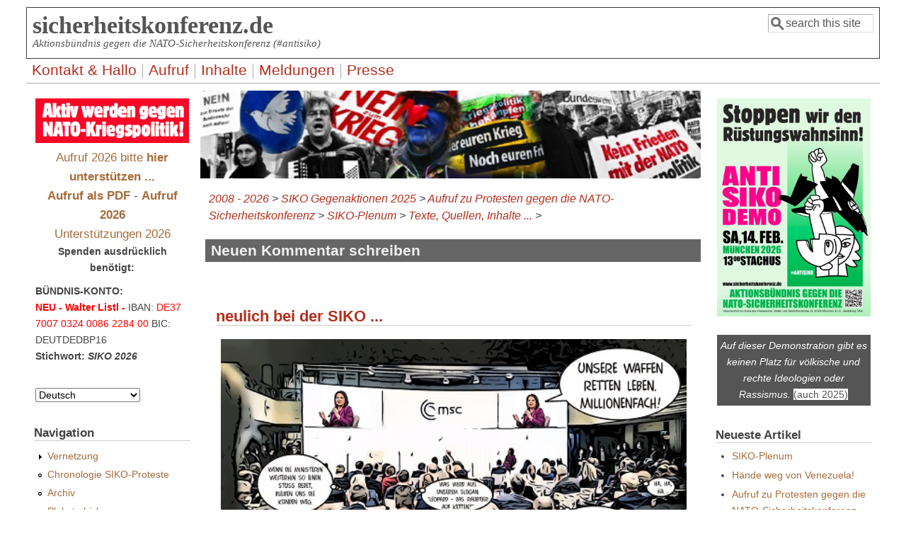

--- FILE ---
content_type: text/html; charset=utf-8
request_url: http://www.sicherheitskonferenz.de/de/comment/reply/7282
body_size: 8402
content:
<!DOCTYPE html>
<head>
  <meta http-equiv="Content-Type" content="text/html; charset=utf-8" />
<meta name="Generator" content="Drupal 7 (http://drupal.org)" />
<link rel="prev" href="/de/node/7346" />
<link rel="up" href="/de/Texte-2024" />
<link rel="next" href="/de/WAR_UNMASKED-AK49" />
<meta name="viewport" content="width=device-width, initial-scale=1" />
<link rel="shortcut icon" href="http://www.sicherheitskonferenz.de/sites/all/themes/siko6_7/favicon.ico" type="image/vnd.microsoft.icon" />
  <title>Neuen Kommentar schreiben | sicherheitskonferenz.de</title>
  <link type="text/css" rel="stylesheet" href="http://www.sicherheitskonferenz.de/sites/sicherheitskonferenz.de/files/css/css_xE-rWrJf-fncB6ztZfd2huxqgxu4WO-qwma6Xer30m4.css" media="all" />
<link type="text/css" rel="stylesheet" href="http://www.sicherheitskonferenz.de/sites/sicherheitskonferenz.de/files/css/css_kmIfbFZg5-IWi8aRU1guZQ4K1Nsur-6HO4bH_-tdHso.css" media="all" />
<link type="text/css" rel="stylesheet" href="http://www.sicherheitskonferenz.de/sites/sicherheitskonferenz.de/files/css/css_3OGKPVXS9KXN7vVjtG3LpPNst1egb_FZTGosim3HftM.css" media="all" />
<link type="text/css" rel="stylesheet" href="http://www.sicherheitskonferenz.de/sites/sicherheitskonferenz.de/files/css/css_XHr8WY3YG8jfA5gixdbUUIF88WCTNFzcwsfGXdc8zzA.css" media="all" />
<link type="text/css" rel="stylesheet" href="http://www.sicherheitskonferenz.de/sites/sicherheitskonferenz.de/files/css/css_S7l7d10X-G6cdxEKuf_7fwm6URHI6DxDfQmGvft5E1A.css" media="only screen" />

<!--[if IE 8]>
<link type="text/css" rel="stylesheet" href="http://www.sicherheitskonferenz.de/sites/all/themes/mayo/css/ie8.css?t741f0" media="all" />
<![endif]-->

<!--[if  IE 7]>
<link type="text/css" rel="stylesheet" href="http://www.sicherheitskonferenz.de/sites/all/themes/mayo/css/ie.css?t741f0" media="all" />
<![endif]-->

<!--[if IE 6]>
<link type="text/css" rel="stylesheet" href="http://www.sicherheitskonferenz.de/sites/all/themes/mayo/css/ie6.css?t741f0" media="all" />
<![endif]-->
<style type="text/css" media="all">
<!--/*--><![CDATA[/*><!--*/
body{font-size:100%;font-family:Verdana,Geneva,Arial,'Bitstream Vera Sans','DejaVu Sans',Meiryo,'Hiragino Kaku Gothic Pro','MS PGothic',Osaka,sans-serif;}
h1,h2,h3,h4,h5{font-family:Verdana,Geneva,Arial,'Bitstream Vera Sans','DejaVu Sans',Meiryo,'Hiragino Kaku Gothic Pro','MS PGothic',Osaka,sans-serif;}
.sidebar h2{font-size:1.2em;}
#content .node h2{font-size:1.4em;}

/*]]>*/-->
</style>
  <script type="text/javascript" src="http://www.sicherheitskonferenz.de/sites/sicherheitskonferenz.de/files/js/js_YD9ro0PAqY25gGWrTki6TjRUG8TdokmmxjfqpNNfzVU.js"></script>
<script type="text/javascript" src="http://www.sicherheitskonferenz.de/sites/sicherheitskonferenz.de/files/js/js_ZDmbVVAG7iTBhSZ4sLj6ThY0XQIApVyX6VzGZ9So-sQ.js"></script>
<script type="text/javascript" src="http://www.sicherheitskonferenz.de/sites/sicherheitskonferenz.de/files/js/js_gHk2gWJ_Qw_jU2qRiUmSl7d8oly1Cx7lQFrqcp3RXcI.js"></script>
<script type="text/javascript" src="http://www.sicherheitskonferenz.de/sites/sicherheitskonferenz.de/files/js/js_kWyDOrTQfZCK0XQYFsy5GwSyo0reyPv1d2N6SEsmAW8.js"></script>
<script type="text/javascript">
<!--//--><![CDATA[//><!--
jQuery.extend(Drupal.settings, {"basePath":"\/","pathPrefix":"de\/","setHasJsCookie":0,"ajaxPageState":{"theme":"mayo","theme_token":"eMeMKvXkJw_-w8aYgqyY75Q7ArxNTFjuRENVEC4Wqoc","js":{"misc\/jquery.js":1,"misc\/jquery-extend-3.4.0.js":1,"misc\/jquery-html-prefilter-3.5.0-backport.js":1,"misc\/jquery.once.js":1,"misc\/drupal.js":1,"misc\/jquery.cookie.js":1,"misc\/form-single-submit.js":1,"misc\/form.js":1,"sites\/all\/modules\/entityreference\/js\/entityreference.js":1,"public:\/\/languages\/de_0ADRPM4T6vgabG4ps2vlQ27sLQE860nuJRDbtodLhPQ.js":1,"misc\/textarea.js":1,"modules\/filter\/filter.js":1,"sites\/all\/modules\/lang_dropdown\/lang_dropdown.js":1},"css":{"modules\/system\/system.base.css":1,"modules\/system\/system.menus.css":1,"modules\/system\/system.messages.css":1,"modules\/system\/system.theme.css":1,"modules\/aggregator\/aggregator.css":1,"modules\/book\/book.css":1,"modules\/comment\/comment.css":1,"sites\/all\/modules\/date\/date_repeat_field\/date_repeat_field.css":1,"modules\/field\/theme\/field.css":1,"sites\/all\/modules\/footnotes\/footnotes.css":1,"modules\/node\/node.css":1,"modules\/search\/search.css":1,"modules\/user\/user.css":1,"sites\/all\/modules\/calendar\/css\/calendar_multiday.css":1,"modules\/forum\/forum.css":1,"sites\/all\/modules\/views\/css\/views.css":1,"sites\/all\/modules\/ctools\/css\/ctools.css":1,"modules\/filter\/filter.css":1,"public:\/\/honeypot\/honeypot.css":1,"sites\/all\/modules\/lang_dropdown\/lang_dropdown.css":1,"sites\/all\/themes\/mayo\/css\/style.css":1,"sites\/all\/themes\/mayo\/css\/colors.css":1,"public:\/\/mayo\/mayo_files\/mayo.responsive.layout.css":1,"sites\/all\/themes\/mayo\/css\/ie8.css":1,"sites\/all\/themes\/mayo\/css\/ie.css":1,"sites\/all\/themes\/mayo\/css\/ie6.css":1,"0":1,"1":1,"2":1,"3":1}},"urlIsAjaxTrusted":{"\/de\/comment\/reply\/7282":true}});
//--><!]]>
</script>
</head>
<body class="html not-front not-logged-in two-sidebars page-comment page-comment-reply page-comment-reply- page-comment-reply-7282 i18n-de rc-3" >
  <div id="skip-link">
    <a href="#main-content" class="element-invisible element-focusable">Direkt zum Inhalt</a>
  </div>
    

<div id="page-wrapper" style=" margin-top: 5px; margin-bottom: 5px;">
  <div id="page" style="padding: 5px;">

    <div id="header" style="border-width: 1px;">
    <div id="header-watermark" style="">
    <div class="section clearfix">

      
              <div id="name-and-slogan">
                                    <div id="site-name"><strong>
                <a href="/de" title="Startseite" rel="home"><span>sicherheitskonferenz.de</span></a>
              </strong></div>
                      
                      <div id="site-slogan">Aktionsbündnis gegen die NATO-Sicherheitskonferenz (#antisiko)</div>
                  </div> <!-- /#name-and-slogan -->
      
              <div id="header-searchbox">
      <form action="/de/comment/reply/7282" method="post" id="search-block-form" accept-charset="UTF-8"><div><div class="container-inline">
      <h2 class="element-invisible">Suchformular</h2>
    <div class="form-item form-type-textfield form-item-search-block-form">
  <label class="element-invisible" for="edit-search-block-form--2">Suche </label>
 <input onblur="if (this.value == &#039;&#039;) { this.value = &#039;search this site&#039;; }" onfocus="if (this.value == &#039;search this site&#039;) { this.value = &#039;&#039;; }" type="text" id="edit-search-block-form--2" name="search_block_form" value="search this site" size="12" maxlength="128" class="form-text" />
</div>
<div class="form-actions form-wrapper" id="edit-actions--2"></div><input type="hidden" name="form_build_id" value="form-XIpmeHb7YUpq6EfD35azwTEuTQ08h43mGHsfjTpWIPk" />
<input type="hidden" name="form_id" value="search_block_form" />
</div>
</div></form>        </div>
      
      
      <div class="clearfix cfie"></div>

      
    </div> <!-- /.section -->
    </div> <!-- /#header-watermark -->
    </div> <!-- /#header -->

          <div id="navigation"><div class="section">
        <ul id="main-menu" class="links inline clearfix"><li class="menu-15890 first"><a href="/de/Hallo" title="über das Aktionsbündnis und diese Seite">Kontakt &amp; Hallo</a></li>
<li class="menu-19831"><a href="/de/Aufruf-SiKo-Proteste-2026" title="Aufruf 2026 zu Protesten gegen die NATO-Sicherheitskonferenz">Aufruf</a></li>
<li class="menu-16453"><a href="/de/Texte-2026" title="Texte, Quellen, Inhalte  ...">Inhalte</a></li>
<li class="menu-16113"><a href="/de/aggregator" title="Laufende Nachrichten wichtiger Webseiten (Feeds)">Meldungen</a></li>
<li class="menu-19837 last"><a href="/de/Presse-2026">Presse</a></li>
</ul>              </div></div> <!-- /.section, /#navigation -->
    
    <div class="clearfix cfie"></div>

    <!-- for nice_menus, superfish -->
        
    <!-- space between menus and contents -->
    <div class="spacer clearfix cfie"></div>


    <div id="main-wrapper">
    <div id="main" class="clearfix" style="">

      
      
      
      <div class="clearfix cfie"></div>


      <!-- main content -->
      <div id="content" class="column"><div class="section">

                  <div id="highlighted">  <div class="region region-highlighted">
    <div id="block-block-23" class="block block-block clearfix">

    
  <div class="content">
    <div style="margin-left:-1%;"><img style="width:101%;" title="www.fotobocks.de" src="/sites/sicherheitskonferenz.de/files/banner_siko-sc.jpg" alt="SIKO Gegenaktionen München" /></div>
  </div>
</div>
  </div>
</div>
        
                  <div id="breadcrumb"><div class="breadcrumb"><a href="/de/Vergangenes">2008 - 2026</a> > <a href="/de/Gegenaktionen2025">SIKO Gegenaktionen 2025</a> > <a href="/de/Aufruf-SiKo-Proteste-2025">Aufruf zu Protesten gegen die NATO-Sicherheitskonferenz</a> > <a href="/de/node/7347">SIKO-Plenum</a> > <a href="/de/Texte-2024">Texte, Quellen, Inhalte  ...</a> > </div></div>
        
        <a id="main-content"></a>
                <h1 class="title" id="page-title">Neuen Kommentar schreiben</h1>                <div class="tabs clearfix"></div>                          <div class="region region-content">
    <div id="block-system-main" class="block block-system clearfix">

    
  <div class="content">
    <div id="node-7282" class="node node-story node-promoted clearfix">

  
        <h2><a href="/de/node/7282">neulich bei der SIKO ...</a></h2>
    
  
  <div class="content">
    <div class="field field-name-body field-type-text-with-summary field-label-hidden"><div class="field-items"><div class="field-item even"><p><a href="https://www.imi-online.de/2023/02/22/cartoons-gegen-krieg-und-aufruestung/"><img style="width: 98%; margin-left: 1%;" src="/Siko2023/Baerbock-msc-2023_02_23.jpg" alt="Karikatur - Neulich bei der SIKO, Quelle: IMI Tübingen" /></a></p>
<p>(die IMI traut sich ..)</p>
</div></div></div><div class="field field-name-taxonomy-vocabulary-2 field-type-taxonomy-term-reference field-label-hidden"><div class="field-items"><div class="field-item even"><a href="/de/taxonomy/term/74">2023</a></div></div></div>  <div id="book-navigation-6017" class="book-navigation">
    
        <div class="page-links clearfix">
              <a href="/de/node/7346" class="page-previous" title="Zur vorherigen Seite">‹ Tübingen: IMI-Kongress 2024</a>
                    <a href="/de/Texte-2024" class="page-up" title="Gehe zur übergeordneten Seite">nach oben</a>
                    <a href="/de/WAR_UNMASKED-AK49" class="page-next" title="Zur nächsten Seite">WAR UNMASKED ... ›</a>
          </div>
    
  </div>
  </div>

  <ul class="links inline"><li class="comment-add first last active"><a href="/de/comment/reply/7282#comment-form" title="Teilen Sie Ihre Gedanken und Meinungen zu diesem Beitrag mit." class="active">Neuen Kommentar schreiben</a></li>
</ul>
</div>

 <!-- added -->

<form class="comment-form user-info-from-cookie" action="/de/comment/reply/7282" method="post" id="comment-form" accept-charset="UTF-8"><div><div class="form-item form-type-textfield form-item-name">
  <label for="edit-name">Ihr Name </label>
 <input type="text" id="edit-name" name="name" value="" size="30" maxlength="60" class="form-text" />
</div>
<div class="form-item form-type-textfield form-item-mail">
  <label for="edit-mail">E-Mail </label>
 <input type="text" id="edit-mail" name="mail" value="" size="30" maxlength="64" class="form-text" />
<div class="description">Der Inhalt dieses Feldes wird nicht öffentlich zugänglich angezeigt.</div>
</div>
<div class="form-item form-type-textfield form-item-homepage">
  <label for="edit-homepage">Startseite </label>
 <input type="text" id="edit-homepage" name="homepage" value="" size="30" maxlength="255" class="form-text" />
</div>
<div class="form-item form-type-textfield form-item-subject">
  <label for="edit-subject">Betreff </label>
 <input type="text" id="edit-subject" name="subject" value="" size="60" maxlength="64" class="form-text" />
</div>
<div class="field-type-text-long field-name-comment-body field-widget-text-textarea form-wrapper" id="edit-comment-body"><div id="comment-body-add-more-wrapper"><div class="text-format-wrapper"><div class="form-item form-type-textarea form-item-comment-body-und-0-value">
  <label for="edit-comment-body-und-0-value">Kommentar <span class="form-required" title="Diese Angabe wird benötigt.">*</span></label>
 <div class="form-textarea-wrapper resizable"><textarea class="text-full form-textarea required" id="edit-comment-body-und-0-value" name="comment_body[und][0][value]" cols="60" rows="5"></textarea></div>
</div>
<fieldset class="filter-wrapper form-wrapper" id="edit-comment-body-und-0-format"><div class="fieldset-wrapper"><div class="filter-help form-wrapper" id="edit-comment-body-und-0-format-help"><p><a href="/de/filter/tips" target="_blank">Weitere Informationen über Textformate</a></p></div><div class="form-item form-type-select form-item-comment-body-und-0-format">
  <label for="edit-comment-body-und-0-format--2">Textformat </label>
 <select class="filter-list form-select" id="edit-comment-body-und-0-format--2" name="comment_body[und][0][format]"><option value="1" selected="selected">Filtered HTML</option><option value="9">Plain text</option></select>
</div>
<div class="filter-guidelines form-wrapper" id="edit-comment-body-und-0-format-guidelines"><div class="filter-guidelines-item filter-guidelines-1"><h3>Filtered HTML</h3><ul class="tips"><li>Internet- und E-Mail-Adressen werden automatisch umgewandelt.</li><li>Zulässige HTML-Tags: &lt;a&gt; &lt;em&gt; &lt;strong&gt; &lt;cite&gt; &lt;blockquote&gt; &lt;code&gt; &lt;ul&gt; &lt;ol&gt; &lt;li&gt; &lt;dl&gt; &lt;dt&gt; &lt;dd&gt;</li><li>HTML - Zeilenumbrüche und Absätze werden automatisch erzeugt.</li></ul></div><div class="filter-guidelines-item filter-guidelines-9"><h3>Plain text</h3><ul class="tips"><li>Keine HTML-Tags erlaubt.</li><li>Internet- und E-Mail-Adressen werden automatisch umgewandelt.</li><li>HTML - Zeilenumbrüche und Absätze werden automatisch erzeugt.</li></ul></div></div></div></fieldset>
</div>
</div></div><input type="hidden" name="form_build_id" value="form-BUT8ghxql97nxsgeVE5JZndOU2t7Y6vC7he8TiLR3a8" />
<input type="hidden" name="form_id" value="comment_node_story_form" />
<input type="hidden" name="honeypot_time" value="1768933074|8kPs5stgDTv4hXuTMcyOWsSqDVh6OqAgevFUIN8_RDw" />
<div class="form-actions form-wrapper" id="edit-actions"><input type="submit" id="edit-submit" name="op" value="Speichern" class="form-submit" /><input type="submit" id="edit-preview" name="op" value="Vorschau" class="form-submit" /></div><div class="Benutzer-textfield"><div class="form-item form-type-textfield form-item-Benutzer">
  <label for="edit-benutzer">Leave this field blank </label>
 <input autocomplete="off" type="text" id="edit-benutzer" name="Benutzer" value="" size="20" maxlength="128" class="form-text" />
</div>
</div></div></form>  </div>
</div>
  </div>
        
      </div></div> <!-- /.section, /#content -->

      <!-- sidebar (first) -->
              <div id="sidebar-first" class="column sidebar"><div class="section">
            <div class="region region-sidebar-first">
    <div id="block-block-4" class="block block-block clearfix">

    
  <div class="content">
    <div style="width: 100%; text-align: center; margin-bottom: -1.5em;"><img style="width:100%;" src="/Siko2010/AktivGgSiko.gif" title="auch 2026" alt="ANTI-SIKO-DEMO" />
<p><big style="text-align: center;"><a style="" href="/Aufruf-Unterstuetzen">Aufruf 2026 bitte <strong>hier unterstützen ...</strong></a><br /><a style="" href="/Siko2026/Aufruf-SiKo-Proteste-2026.pdf"><strong>Aufruf als PDF</strong></a> - <a style="" href="/de/Aufruf-SiKo-Proteste-2026"><strong>Aufruf 2026</strong></a><br />
<a style="" href="/Liste-Siko-Aufruf-2026">Unterstützungen 2026</a></big><br />
<strong style="">Spenden ausdrücklich benötigt:</strong></p></div>
  </div>
</div>
<div id="block-block-39" class="block block-block clearfix">

    
  <div class="content">
    <p><strong>BÜNDNIS-KONTO: <br /><span style="color: red;">NEU - Walter Listl -</span></strong> IBAN: <span style="color: red;">DE37 7007 0324 0086 2284 00</span> <span style="white-space: nowrap;"></span>BIC: DEUTDEDBP16 <span style="white-space: nowrap; font-weight: bold;">Stichwort: <em>SIKO 2026</em></span></p>
  </div>
</div>
<div id="block-lang-dropdown-language" class="block block-lang-dropdown clearfix">

    
  <div class="content">
    <form class="lang_dropdown_form language" id="lang_dropdown_form_language" action="/de/comment/reply/7282" method="post" accept-charset="UTF-8"><div><div class="form-item form-type-select form-item-lang-dropdown-select">
 <select class="lang-dropdown-select-element form-select" id="lang-dropdown-select-language" style="width:148px" name="lang_dropdown_select"><option value="de" selected="selected">Deutsch</option><option value="en">English</option><option value="es">	Español</option><option value="it">Italiano</option><option value="fr">Français</option><option value="tr">Türkçe</option><option value="el">Ελληνικά</option></select>
</div>
<input type="hidden" name="de" value="/de/comment/reply/7282" />
<input type="hidden" name="en" value="/en/comment/reply/7282" />
<input type="hidden" name="es" value="/es/comment/reply/7282" />
<input type="hidden" name="it" value="/it/comment/reply/7282" />
<input type="hidden" name="fr" value="/fr/comment/reply/7282" />
<input type="hidden" name="tr" value="/tr/comment/reply/7282" />
<input type="hidden" name="el" value="/el/comment/reply/7282" />
<noscript><div>
<input type="submit" id="edit-submit--2" name="op" value="Ausführen" class="form-submit" />
</div></noscript><input type="hidden" name="form_build_id" value="form-CSpTRme5ektEu2Bbbpg9IEQUdbUjc_BdMAxrgU0W6Ag" />
<input type="hidden" name="form_id" value="lang_dropdown_form" />
</div></form>  </div>
</div>
<div id="block-system-navigation" class="block block-system block-menu clearfix">

    <h2>Navigation</h2>
  
  <div class="content">
    <ul class="menu"><li class="first collapsed"><a href="/de/Vernetzung" title="Zusammenarbeit im Web mit Anderen">Vernetzung</a></li>
<li class="leaf"><a href="/de/Vergangenes" title="ab 2008">Chronologie SIKO-Proteste</a></li>
<li class="leaf"><a href="/de/archive" title="Chronologisches Artikelarchiv">Archiv</a></li>
<li class="last leaf"><a href="/de/Plakate-gegen-NATO-Sicherheitskonferenz" title="seit 2002">Plakate bisher ...</a></li>
</ul>  </div>
</div>
<div id="block-block-108" class="block block-block clearfix">

    <h2>Kräftevergleich 2026</h2>
  
  <div class="content">
    <p><a href="/Vergleich-militaerische-Staerken-NATO-Russland-2026"><img width="99%" src="/Siko2026/Nur-Balkendiagramm-zum-Aufruf-2026_s800.jpg" /></a></p>
  </div>
</div>
<div id="block-block-41" class="block block-block clearfix">

    
  <div class="content">
    <small>Download PDF 3.2 Mb</small><a href="/Siko2026/8-Seiten-Leporello-Antisiko-2026.pdf" title="Direkter Download mit 'Click'"><img src="/Siko2026/Leporello-Thumb.png" width="99%" /></a>

  </div>
</div>
<div id="block-block-92" class="block block-block clearfix">

    
  <div class="content">
    <div><a href="https://friedenskonferenz.info/"><img style="width: 99%;" src="/Siko2025/Friedenskonferenz2025.png" title="... Münchner Friedenskonferenz" alt="Münchner Friedenskonferenz 2025" /></a></div>
  </div>
</div>
<div id="block-block-14" class="block block-block clearfix">

    <h2>IMI-Kongress 2025 Tübingen</h2>
  
  <div class="content">
    <div class="llb" style="background-color:#f0f0e5"><a href="https://www.imi-online.de/2025/09/26/imi-kongress-2025-militaerrepublik-verweigern/">
<img class="logo-pix" style="margin-left: 5%;width:90%;" src="/Siko2025/KongressPlakat2025_s600.jpg" title="IMI-Kongress 2025" alt="Informationsstelle Militarisierung Kongress 2025" /></a>


</div>

  </div>
</div>
<div id="block-block-7" class="block block-block clearfix">

    
  <div class="content">
    <div class="llb" style="clear: both;background-color:#EDF5FC"><a href="https://friedensratschlag.de/widerstand-gegen-kriege-und-kriegsvorbereitungen-strategien-der-friedensbewegung/"><h3 style="text-align: center;">Friedensratschlag 2025</h3><h3 style="text-align: center; color: #483D8B;">Widerstand gegen Kriege
und Kriegsvorbereitungen –
Strategien der
Friedensbewegung</h3><hr /><center>8./9. November 2025<br />
<small>im Philipp-Scheidemann-Haus in Kassel, Holländische Straße 74</small></center>

<img style="width: 90%; margin-left: 5%;" src="/Siko2023/Logo-Ratschlag-kl.jpg" alt="friedensratschlag.de" title="" /></a>
</div>

  </div>
</div>
<div id="block-block-105" class="block block-block clearfix">

    
  <div class="content">
    <div style="background-color:lightyellow;border:black 3px solid;padding:1em;text-align:center;">&#13;
<p>&#13;<br />
        <strong>Auch bei diesem Protest dabei!</strong>&#13;
    </p>
<p>&#13;</p>
<h1>&#13;<br />
        <a href="https://nie-wieder-krieg.org/"><big>"Berliner Appell"</big></a> - Unterschriften Papier und online!&#13;<br />
    </h1>
<p>&#13;
</p></div>
  </div>
</div>
<div id="block-block-13" class="block block-block clearfix">

    
  <div class="content">
    <div style="background-color:#fafad2;" class="infoblock"><a href="/Ermittlungsausschuss"><strong>Ermittlungsausschuss:</strong></a><h1>Tel. 448 96 38</h1></div>

  </div>
</div>
<div id="block-block-95" class="block block-block clearfix">

    <h2>zitiert</h2>
  
  <div class="content">
    <div style="padding: 6px; border: blue solid 2px;">
<blockquote>"Um die Organisatoren der Konferenz herum hat sich inzwischen ein Apparat gebildet, der zunehmend als außen- und militärpolitischer Think-Tank auftritt"<br />
--------<br />
"... Darüber hinaus fehle in der Bundesrepublik eine 'gesellschaftliche Unbefangenheit des Umgangs mit den Streitkräften'.  ..."<br />
<blockquote> - <a href="https://www.german-foreign-policy.com/news/detail/8402/">GFP 7.10.2020</a>
</blockquote></blockquote></div>  </div>
</div>
<div id="block-block-10" class="block block-block clearfix">

    
  <div class="content">
    <p>Berlin: 10.1.2026<a href="https://www.jungewelt.de/rlk/"><img style="width: 100%;" src="/Siko2026/d12297.png" /></a> Rosa-Luxemburg-Konferenz</p>
  </div>
</div>
<div id="block-block-102" class="block block-block clearfix">

    <h2>Plötzlich plappern Anna und Arthur</h2>
  
  <div class="content">
    <h2><a href="https://www.nadir.org/news/Plötzlich_plappern_Anna_und_Arthur.html">nadir hat eine Meinung dazu ..</a><br />
<h2>
</h2></h2>  </div>
</div>
  </div>
        </div></div> <!-- /.section, /#sidebar-first -->
      
      <!-- sidebar (second) -->
                    <div id="sidebar-second" class="column sidebar"><div class="section">
            <div class="region region-sidebar-second">
    <div id="block-block-3" class="block block-block clearfix">

    
  <div class="content">
    <a href="/Siko2026/Aufruf-SiKo-Proteste-2026.pdf"><img style="display: block; text-align: center;" title="Plakat für 2026" alt=" ANTI-SIKO-DEMO " src="/Siko2026/Antisiko-2026-Plakat_s600.jpg" /></a>


  </div>
</div>
<div id="block-block-75" class="block block-block clearfix">

    
  <div class="content">
    <p><a href="/Buendniskonsens" style="color: #fff; text-decoration: none;"><br />
<div style="display: block; background-color:#555; color: #fff;  text-align: center; padding: 4px; margin-top: -2em;"><em>Auf dieser Demonstration gibt es keinen Platz für völkische und rechte Ideologien oder Rassismus.</em> <span style="background-color: white; color:#555;">(auch 2025)</span></div>
<p></p></a></p>
  </div>
</div>
<div id="block-views-neueste-block" class="block block-views clearfix">

    <h2>Neueste Artikel</h2>
  
  <div class="content">
    <div class="view view-neueste view-id-neueste view-display-id-block view-dom-id-a64c5bd454b55219d7b093deaabced7a">
        
  
  
      <div class="view-content">
      <div class="item-list">    <ul>          <li class="views-row views-row-1 views-row-odd views-row-first">  
  <div class="views-field views-field-title">        <span class="field-content"><a href="/de/node/7420">SIKO-Plenum</a></span>  </div></li>
          <li class="views-row views-row-2 views-row-even">  
  <div class="views-field views-field-title">        <span class="field-content"><a href="/de/Haende-weg-von-Venezuela-4.1.2026">Hände weg von Venezuela!</a></span>  </div></li>
          <li class="views-row views-row-3 views-row-odd">  
  <div class="views-field views-field-title">        <span class="field-content"><a href="/de/Aufruf-SiKo-Proteste-2026">Aufruf zu Protesten gegen die NATO-Sicherheitskonferenz</a></span>  </div></li>
          <li class="views-row views-row-4 views-row-even">  
  <div class="views-field views-field-title">        <span class="field-content"><a href="/de/node/7418">SIKO-Plenum</a></span>  </div></li>
          <li class="views-row views-row-5 views-row-odd">  
  <div class="views-field views-field-title">        <span class="field-content"><a href="/de/Pressemitteilung-15.12.2025">Pressemitteilung: Die Friedensbewegung mobilisiert gegen den Rüstungswahnsinn</a></span>  </div></li>
          <li class="views-row views-row-6 views-row-even">  
  <div class="views-field views-field-title">        <span class="field-content"><a href="/de/Presse-2026">Presse 2026</a></span>  </div></li>
          <li class="views-row views-row-7 views-row-odd views-row-last">  
  <div class="views-field views-field-title">        <span class="field-content"><a href="/de/node/7413">SIKO-Plenum</a></span>  </div></li>
      </ul></div>    </div>
  
  
  
  
  
  
</div>  </div>
</div>
<div id="block-views-kalender-block-2" class="block block-views clearfix">

    <h2>Kommende Termine</h2>
  
  <div class="content">
    <div class="view view-kalender view-id-kalender view-display-id-block_2 view-dom-id-5b23682580c779dcd5a18a88c57740d6">
        
  
  
      <div class="view-content">
      <div class="item-list">    <ul>          <li class="views-row views-row-1 views-row-odd views-row-first">  
  <div class="views-field views-field-title">        <span class="field-content"><a href="/de/node/7420">SIKO-Plenum</a></span>  </div>  
  <div class="views-field views-field-field-date">        <div class="field-content"><span  class="date-display-single">20.01.2026 - 19:00</span></div>  </div></li>
          <li class="views-row views-row-2 views-row-even views-row-last">  
  <div class="views-field views-field-title">        <span class="field-content"><a href="/de/node/7408">Proteste gegen die NATO-Sicherheitskonferenz</a></span>  </div>  
  <div class="views-field views-field-field-date">        <div class="field-content"><span  class="date-display-single">14.02.2026 - 13:00</span></div>  </div></li>
      </ul></div>    </div>
  
  
  
  
  
  
</div>  </div>
</div>
<div id="block-block-37" class="block block-block clearfix">

    
  <div class="content">
    <div style="background-color:#fafad2;" class="infoblock"><a href="/Eugen-Drewermann-SiKo-5.2.2011-Marienplatz">Drewermann 2011</a>:  <em>"Machen Sie um Himmels Willen so weiter. Denn Frau Dagdelen hat vollkommen Recht: Wir müssen hier so lange bleiben, bis die weg sind."<em>&#13;<br />
<a href="/Drewermann-Rede-II-18.2.2017-SIKO-Video">Drewermann 2017</a>: <em>"Wir werden solange hier sein, bis die da verschwinden und noch ein bisschen länger, damit sie niemals wieder kommen."<em> </em></em></em></em></div>
  </div>
</div>
<div id="block-block-77" class="block block-block clearfix">

    
  <div class="content">
    <p><img style="width: 99%;" src="/Siko2021/Plakat_Atomwaffen-sind-verboten_s300.jpg" title="Atomwaffenverbotsvertrag in Kraft" alt="#nuclearban" /></p>
  </div>
</div>
<div id="block-block-85" class="block block-block clearfix">

    
  <div class="content">
    <p><a href="/Siko2019/2019-Meinung-NATO-Plakat.pdf"><img style="width: 100%;" src="/Siko2019/2019-Meinung-NATO-Plakat.jpg" title="Click f. PDF-Download 40k" /></a></p>
  </div>
</div>
  </div>
        </div></div> <!-- /.section, /#sidebar-second -->
      

      <div class="clearfix cfie"></div>

      
      <div class="clearfix cfie"></div>


      
    </div> <!-- /#main -->
    </div> <!-- /#main-wrapper -->

    <!-- space between contents and footer -->
    <div id="spacer" class="clearfix cfie"></div>

    <div id="footer-wrapper">
      
            <div id="footer"><div class="section">
          <div class="region region-footer">
    <div id="block-block-49" class="block block-block clearfix">

    
  <div class="content">
    <div class="mid"><a href="/Impressum">Impressum</a> - <a href="/Video-Anzeige">Videos</a> - <a href="/contact">Kontaktformular</a> - Mail: <a href="mailto:info@sicherheitskonferenz.de">info@sicherheitskonferenz.de</a> - <a href="/user">Login</a> - CMS: <a href="https://www.drupal.org/">Drupal</a></div>
<p>&#13;<br />
&#13;</p>
  </div>
</div>
  </div>
      </div></div> <!-- /.section, /#footer -->
      
    </div> <!-- /#footer-wrapper -->
  </div> <!-- /#page -->
</div> <!-- /#page-wrapper -->
  </body>
</html>
